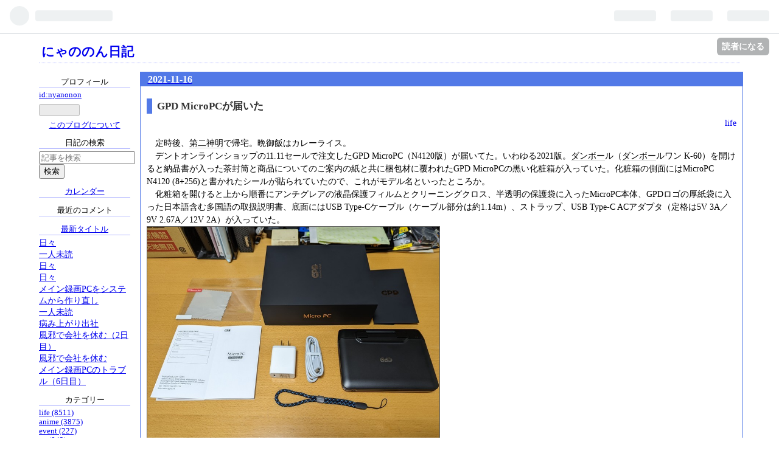

--- FILE ---
content_type: text/html; charset=utf-8
request_url: https://nyanonon.hatenablog.com/entry/20211116/1637061902
body_size: 11448
content:
<!DOCTYPE html>
<html
  lang="ja"

data-admin-domain="//blog.hatena.ne.jp"
data-admin-origin="https://blog.hatena.ne.jp"
data-author="nyanonon"
data-avail-langs="ja en"
data-blog="nyanonon.hatenablog.com"
data-blog-host="nyanonon.hatenablog.com"
data-blog-is-public="1"
data-blog-name="にゃののん日記"
data-blog-owner="nyanonon"
data-blog-show-ads="1"
data-blog-show-sleeping-ads=""
data-blog-uri="https://nyanonon.hatenablog.com/"
data-blog-uuid="10257846132596387860"
data-blogs-uri-base="https://nyanonon.hatenablog.com"
data-brand="hatenablog"
data-data-layer="{&quot;hatenablog&quot;:{&quot;admin&quot;:{},&quot;analytics&quot;:{&quot;brand_property_id&quot;:&quot;&quot;,&quot;measurement_id&quot;:&quot;&quot;,&quot;non_sampling_property_id&quot;:&quot;&quot;,&quot;property_id&quot;:&quot;&quot;,&quot;separated_property_id&quot;:&quot;UA-29716941-18&quot;},&quot;blog&quot;:{&quot;blog_id&quot;:&quot;10257846132596387860&quot;,&quot;content_seems_japanese&quot;:&quot;true&quot;,&quot;disable_ads&quot;:&quot;&quot;,&quot;enable_ads&quot;:&quot;true&quot;,&quot;enable_keyword_link&quot;:&quot;true&quot;,&quot;entry_show_footer_related_entries&quot;:&quot;true&quot;,&quot;force_pc_view&quot;:&quot;false&quot;,&quot;is_public&quot;:&quot;true&quot;,&quot;is_responsive_view&quot;:&quot;false&quot;,&quot;is_sleeping&quot;:&quot;false&quot;,&quot;lang&quot;:&quot;ja&quot;,&quot;name&quot;:&quot;\u306b\u3083\u306e\u306e\u3093\u65e5\u8a18&quot;,&quot;owner_name&quot;:&quot;nyanonon&quot;,&quot;uri&quot;:&quot;https://nyanonon.hatenablog.com/&quot;},&quot;brand&quot;:&quot;hatenablog&quot;,&quot;page_id&quot;:&quot;entry&quot;,&quot;permalink_entry&quot;:{&quot;author_name&quot;:&quot;nyanonon&quot;,&quot;categories&quot;:&quot;life&quot;,&quot;character_count&quot;:1692,&quot;date&quot;:&quot;2021-11-16&quot;,&quot;entry_id&quot;:&quot;13574176438033588843&quot;,&quot;first_category&quot;:&quot;life&quot;,&quot;hour&quot;:&quot;20&quot;,&quot;title&quot;:&quot;GPD MicroPC\u304c\u5c4a\u3044\u305f&quot;,&quot;uri&quot;:&quot;https://nyanonon.hatenablog.com/entry/20211116/1637061902&quot;},&quot;pro&quot;:&quot;free&quot;,&quot;router_type&quot;:&quot;blogs&quot;}}"
data-device="pc"
data-dont-recommend-pro="false"
data-global-domain="https://hatena.blog"
data-globalheader-color="b"
data-globalheader-type="pc"
data-has-touch-view="1"
data-help-url="https://help.hatenablog.com"
data-page="entry"
data-parts-domain="https://hatenablog-parts.com"
data-plus-available=""
data-pro="false"
data-router-type="blogs"
data-sentry-dsn="https://03a33e4781a24cf2885099fed222b56d@sentry.io/1195218"
data-sentry-environment="production"
data-sentry-sample-rate="0.1"
data-static-domain="https://cdn.blog.st-hatena.com"
data-version="6ea2223fdead71a0305297e57edb30"




  data-initial-state="{}"

  >
  <head prefix="og: http://ogp.me/ns# fb: http://ogp.me/ns/fb# article: http://ogp.me/ns/article#">

  

  

  


  

  <meta name="robots" content="max-image-preview:large" />


  <meta charset="utf-8"/>
  <meta http-equiv="X-UA-Compatible" content="IE=7; IE=9; IE=10; IE=11" />
  <title>GPD MicroPCが届いた - にゃののん日記</title>

  
  <link rel="canonical" href="https://nyanonon.hatenablog.com/entry/20211116/1637061902"/>



  

<meta itemprop="name" content="GPD MicroPCが届いた - にゃののん日記"/>

  <meta itemprop="image" content="https://cdn.image.st-hatena.com/image/scale/88351c6d1b2478800b79437c7fae5e69b2bbc85e/backend=imagemagick;version=1;width=1300/https%3A%2F%2Fcdn-ak.f.st-hatena.com%2Fimages%2Ffotolife%2Fn%2Fnyanonon%2F20211116%2F20211116204836.jpg"/>


  <meta property="og:title" content="GPD MicroPCが届いた - にゃののん日記"/>
<meta property="og:type" content="article"/>
  <meta property="og:url" content="https://nyanonon.hatenablog.com/entry/20211116/1637061902"/>

  <meta property="og:image" content="https://cdn.image.st-hatena.com/image/scale/88351c6d1b2478800b79437c7fae5e69b2bbc85e/backend=imagemagick;version=1;width=1300/https%3A%2F%2Fcdn-ak.f.st-hatena.com%2Fimages%2Ffotolife%2Fn%2Fnyanonon%2F20211116%2F20211116204836.jpg"/>

<meta property="og:image:alt" content="GPD MicroPCが届いた - にゃののん日記"/>
    <meta property="og:description" content="定時後、第二神明で帰宅。晩御飯はカレーライス。 デントオンラインショップの11.11セールで注文したGPD MicroPC（N4120版）が届いてた。いわゆる2021版。ダンボール（ダンボールワン K-60）を開けると納品書が入った茶封筒と商品についてのご案内の紙と共に梱包材に覆われたGPD MicroPCの黒い化粧箱が入っていた。化粧箱の側面にはMicroPC N4120 (8+256)と書かれたシールが貼られていたので、これがモデル名といったところか。 化粧箱を開けると上から順番にアンチグレアの液晶保護フィルムとクリーニングクロス、半透明の保護袋に入ったMicroPC本体、GPDロゴの厚紙…" />
<meta property="og:site_name" content="にゃののん日記"/>

  <meta property="article:published_time" content="2021-11-16T11:25:02Z" />

    <meta property="article:tag" content="life" />
      <meta name="twitter:card"  content="summary_large_image" />
    <meta name="twitter:image" content="https://cdn.image.st-hatena.com/image/scale/88351c6d1b2478800b79437c7fae5e69b2bbc85e/backend=imagemagick;version=1;width=1300/https%3A%2F%2Fcdn-ak.f.st-hatena.com%2Fimages%2Ffotolife%2Fn%2Fnyanonon%2F20211116%2F20211116204836.jpg" />  <meta name="twitter:title" content="GPD MicroPCが届いた - にゃののん日記" />    <meta name="twitter:description" content="定時後、第二神明で帰宅。晩御飯はカレーライス。 デントオンラインショップの11.11セールで注文したGPD MicroPC（N4120版）が届いてた。いわゆる2021版。ダンボール（ダンボールワン K-60）を開けると納品書が入った茶封筒と商品についてのご案内の紙と共に梱包材に覆われたGPD MicroPCの黒い化粧箱…" />  <meta name="twitter:app:name:iphone" content="はてなブログアプリ" />
  <meta name="twitter:app:id:iphone" content="583299321" />
  <meta name="twitter:app:url:iphone" content="hatenablog:///open?uri=https%3A%2F%2Fnyanonon.hatenablog.com%2Fentry%2F20211116%2F1637061902" />
  
    <meta name="description" content="定時後、第二神明で帰宅。晩御飯はカレーライス。 デントオンラインショップの11.11セールで注文したGPD MicroPC（N4120版）が届いてた。いわゆる2021版。ダンボール（ダンボールワン K-60）を開けると納品書が入った茶封筒と商品についてのご案内の紙と共に梱包材に覆われたGPD MicroPCの黒い化粧箱が入っていた。化粧箱の側面にはMicroPC N4120 (8+256)と書かれたシールが貼られていたので、これがモデル名といったところか。 化粧箱を開けると上から順番にアンチグレアの液晶保護フィルムとクリーニングクロス、半透明の保護袋に入ったMicroPC本体、GPDロゴの厚紙…" />


  
<script
  id="embed-gtm-data-layer-loader"
  data-data-layer-page-specific="{&quot;hatenablog&quot;:{&quot;blogs_permalink&quot;:{&quot;is_author_pro&quot;:&quot;false&quot;,&quot;is_blog_sleeping&quot;:&quot;false&quot;,&quot;entry_afc_issued&quot;:&quot;false&quot;,&quot;blog_afc_issued&quot;:&quot;false&quot;,&quot;has_related_entries_with_elasticsearch&quot;:&quot;true&quot;}}}"
>
(function() {
  function loadDataLayer(elem, attrName) {
    if (!elem) { return {}; }
    var json = elem.getAttribute(attrName);
    if (!json) { return {}; }
    return JSON.parse(json);
  }

  var globalVariables = loadDataLayer(
    document.documentElement,
    'data-data-layer'
  );
  var pageSpecificVariables = loadDataLayer(
    document.getElementById('embed-gtm-data-layer-loader'),
    'data-data-layer-page-specific'
  );

  var variables = [globalVariables, pageSpecificVariables];

  if (!window.dataLayer) {
    window.dataLayer = [];
  }

  for (var i = 0; i < variables.length; i++) {
    window.dataLayer.push(variables[i]);
  }
})();
</script>

<!-- Google Tag Manager -->
<script>(function(w,d,s,l,i){w[l]=w[l]||[];w[l].push({'gtm.start':
new Date().getTime(),event:'gtm.js'});var f=d.getElementsByTagName(s)[0],
j=d.createElement(s),dl=l!='dataLayer'?'&l='+l:'';j.async=true;j.src=
'https://www.googletagmanager.com/gtm.js?id='+i+dl;f.parentNode.insertBefore(j,f);
})(window,document,'script','dataLayer','GTM-P4CXTW');</script>
<!-- End Google Tag Manager -->











  <link rel="shortcut icon" href="https://nyanonon.hatenablog.com/icon/favicon">
<link rel="apple-touch-icon" href="https://nyanonon.hatenablog.com/icon/touch">
<link rel="icon" sizes="192x192" href="https://nyanonon.hatenablog.com/icon/link">

  

<link rel="alternate" type="application/atom+xml" title="Atom" href="https://nyanonon.hatenablog.com/feed"/>
<link rel="alternate" type="application/rss+xml" title="RSS2.0" href="https://nyanonon.hatenablog.com/rss"/>

  <link rel="alternate" type="application/json+oembed" href="https://hatena.blog/oembed?url=https%3A%2F%2Fnyanonon.hatenablog.com%2Fentry%2F20211116%2F1637061902&amp;format=json" title="oEmbed Profile of GPD MicroPCが届いた"/>
<link rel="alternate" type="text/xml+oembed" href="https://hatena.blog/oembed?url=https%3A%2F%2Fnyanonon.hatenablog.com%2Fentry%2F20211116%2F1637061902&amp;format=xml" title="oEmbed Profile of GPD MicroPCが届いた"/>
  
  <link rel="author" href="http://www.hatena.ne.jp/nyanonon/">

  

  


  
    
<link rel="stylesheet" type="text/css" href="https://cdn.blog.st-hatena.com/css/blog.css?version=6ea2223fdead71a0305297e57edb30"/>

    
  <link rel="stylesheet" type="text/css" href="https://usercss.blog.st-hatena.com/blog_style/10257846132596387860/0716a2bba4a17fe79ea17391cdb00fcbd82e430c"/>
  
  

  

  
<script> </script>

  
<style>
  div#google_afc_user,
  div.google-afc-user-container,
  div.google_afc_image,
  div.google_afc_blocklink {
      display: block !important;
  }
</style>


  
    <script src="https://cdn.pool.st-hatena.com/valve/valve.js" async></script>
<script id="test-valve-definition">
  var valve = window.valve || [];

  valve.push(function(v) {
    
    

    v.config({
      service: 'blog',
      content: {
        result: 'adtrust',
        documentIds: ["blog:entry:13574176438033588843"]
      }
    });
    v.defineDFPSlot({"lazy":1,"sizes":{"mappings":[[[320,568],[[336,280],[300,250],"fluid"]],[[0,0],[[300,250]]]]},"slotId":"ad-in-entry","unit":"/4374287/blog_pc_entry_sleep_in-article"});    v.defineDFPSlot({"lazy":"","sizes":[[300,250],[336,280],[468,60],"fluid"],"slotId":"google_afc_user_container_0","unit":"/4374287/blog_user"});
    v.sealDFPSlots();
  });
</script>

  

  
    <script type="application/ld+json">{"@context":"http://schema.org","@type":"Article","dateModified":"2021-11-16T23:42:55+09:00","datePublished":"2021-11-16T20:25:02+09:00","description":"定時後、第二神明で帰宅。晩御飯はカレーライス。 デントオンラインショップの11.11セールで注文したGPD MicroPC（N4120版）が届いてた。いわゆる2021版。ダンボール（ダンボールワン K-60）を開けると納品書が入った茶封筒と商品についてのご案内の紙と共に梱包材に覆われたGPD MicroPCの黒い化粧箱が入っていた。化粧箱の側面にはMicroPC N4120 (8+256)と書かれたシールが貼られていたので、これがモデル名といったところか。 化粧箱を開けると上から順番にアンチグレアの液晶保護フィルムとクリーニングクロス、半透明の保護袋に入ったMicroPC本体、GPDロゴの厚紙…","headline":"GPD MicroPCが届いた","image":["https://cdn-ak.f.st-hatena.com/images/fotolife/n/nyanonon/20211116/20211116204836.jpg"],"mainEntityOfPage":{"@id":"https://nyanonon.hatenablog.com/entry/20211116/1637061902","@type":"WebPage"}}</script>

  

  

  

</head>

  <body class="page-entry category-life globalheader-ng-enabled">
    

<div id="globalheader-container"
  data-brand="hatenablog"
  
  >
  <iframe id="globalheader" height="37" frameborder="0" allowTransparency="true"></iframe>
</div>


  
  
  
    <nav class="
      blog-controlls
      
    ">
      <div class="blog-controlls-blog-icon">
        <a href="https://nyanonon.hatenablog.com/">
          <img src="https://cdn.blog.st-hatena.com/images/admin/blog-icon-noimage.png" alt="にゃののん日記"/>
        </a>
      </div>
      <div class="blog-controlls-title">
        <a href="https://nyanonon.hatenablog.com/">にゃののん日記</a>
      </div>
      <a href="https://blog.hatena.ne.jp/nyanonon/nyanonon.hatenablog.com/subscribe?utm_campaign=subscribe_blog&amp;utm_medium=button&amp;utm_source=blogs_topright_button" class="blog-controlls-subscribe-btn test-blog-header-controlls-subscribe">
        読者になる
      </a>
    </nav>
  

  <div id="container">
    <div id="container-inner">
      <header id="blog-title" data-brand="hatenablog">
  <div id="blog-title-inner" >
    <div id="blog-title-content">
      <h1 id="title"><a href="https://nyanonon.hatenablog.com/">にゃののん日記</a></h1>
      
    </div>
  </div>
</header>

      

      
      




<div id="content" class="hfeed"
  
  >
  <div id="content-inner">
    <div id="wrapper">
      <div id="main">
        <div id="main-inner">
          

          


  


          
  
  <!-- google_ad_section_start -->
  <!-- rakuten_ad_target_begin -->
  
  
  

  

  
    
      
        <article class="entry hentry test-hentry js-entry-article date-first autopagerize_page_element chars-2000 words-100 mode-hatena entry-odd" id="entry-13574176438033588843" data-keyword-campaign="" data-uuid="13574176438033588843" data-publication-type="entry">
  <div class="entry-inner">
    <header class="entry-header">
  
    <div class="date entry-date first">
    <a href="https://nyanonon.hatenablog.com/archive/2021/11/16" rel="nofollow">
      <time datetime="2021-11-16T11:25:02Z" title="2021-11-16T11:25:02Z">
        <span class="date-year">2021</span><span class="hyphen">-</span><span class="date-month">11</span><span class="hyphen">-</span><span class="date-day">16</span>
      </time>
    </a>
      </div>
  <h1 class="entry-title">
  <a href="https://nyanonon.hatenablog.com/entry/20211116/1637061902" class="entry-title-link bookmark">GPD MicroPCが届いた</a>
</h1>

  
  

  <div class="entry-categories categories">
    
    <a href="https://nyanonon.hatenablog.com/archive/category/life" class="entry-category-link category-life">life</a>
    
  </div>


  

  

</header>

    


    <div class="entry-content hatenablog-entry">
  
    <p>　定時後、<a class="keyword" href="http://d.hatena.ne.jp/keyword/%C2%E8%C6%F3%BF%C0%CC%C0">第二神明</a>で帰宅。晩御飯はカレーライス。<br />
　デントオンラインショップの11.11セールで注文したGPD MicroPC（N4120版）が届いてた。いわゆる2021版。<a class="keyword" href="http://d.hatena.ne.jp/keyword/%A5%C0%A5%F3%A5%DC%A1%BC">ダンボー</a>ル（<a class="keyword" href="http://d.hatena.ne.jp/keyword/%A5%C0%A5%F3%A5%DC%A1%BC">ダンボー</a>ルワン K-60）を開けると納品書が入った茶封筒と商品についてのご案内の紙と共に梱包材に覆われたGPD MicroPCの黒い化粧箱が入っていた。化粧箱の側面にはMicroPC N4120 (8+256)と書かれたシールが貼られていたので、これがモデル名といったところか。<br />
　化粧箱を開けると上から順番にアンチグレアの液晶保護フィルムとクリーニングクロス、半透明の保護袋に入ったMicroPC本体、GPDロゴの厚紙袋に入った日本語含む多国語の取扱説明書、底面にはUSB Type-Cケーブル（ケーブル部分は約1.14m）、ストラップ、USB Type-C ACアダプタ（定格は5V 3A／9V 2.67A／12V 2A）が入っていた。<br />
<span itemscope itemtype="http://schema.org/Photograph"><a href="http://f.hatena.ne.jp/nyanonon/20211116204836" class="hatena-fotolife" itemprop="url"><img src="https://cdn-ak.f.st-hatena.com/images/fotolife/n/nyanonon/20211116/20211116204836.jpg" alt="f:id:nyanonon:20211116204836j:image:w480" width="800" height="602" loading="lazy" title="" class="hatena-fotolife" style="width:480px" itemprop="image"></a></span><br />
　GPD MicroPCの液晶パネルはグレアタイプなので、別途買おうと思っていたアンチグレアの液晶保護フィルムが付いていたのはありがたい。早速貼ってみた。効果は抜群でキレイに映り込みがなくなった。<br />
<span itemscope itemtype="http://schema.org/Photograph"><a href="http://f.hatena.ne.jp/nyanonon/20211116204912" class="hatena-fotolife" itemprop="url"><img src="https://cdn-ak.f.st-hatena.com/images/fotolife/n/nyanonon/20211116/20211116204912.jpg" alt="f:id:nyanonon:20211116204912j:image:w480" width="800" height="602" loading="lazy" title="" class="hatena-fotolife" style="width:480px" itemprop="image"></a></span><br />
<span itemscope itemtype="http://schema.org/Photograph"><a href="http://f.hatena.ne.jp/nyanonon/20211116204905" class="hatena-fotolife" itemprop="url"><img src="https://cdn-ak.f.st-hatena.com/images/fotolife/n/nyanonon/20211116/20211116204905.jpg" alt="f:id:nyanonon:20211116204905j:image:w480" width="800" height="602" loading="lazy" title="" class="hatena-fotolife" style="width:480px" itemprop="image"></a></span><br />
　早速充電を開始。本体右奥に2つあるランプの左側が赤く点灯した。<br />
　とりあえず、Macrium Reflectの<a class="keyword" href="http://d.hatena.ne.jp/keyword/USB%A5%E1%A5%E2%A5%EA">USBメモリ</a>を取り付けてバックアップを取ることに。電源ボタンを押して電源を入れると本体右奥に2つあるランプの右側が青く点灯した。黒い背景で中央に白いGPDロゴと画面左下にPress ＜DEL＞ or ＜ESC＞ to enter Setup. Press ＜F7＞ to enter Boot Menu.の文字が表示されるので、Escキーを押して<a class="keyword" href="http://d.hatena.ne.jp/keyword/BIOS">BIOS</a>設定を開く。<br />
　Save & ExitからBoot Overrideで<a class="keyword" href="http://d.hatena.ne.jp/keyword/USB%A5%E1%A5%E2%A5%EA">USBメモリ</a>を選択すれば<a class="keyword" href="http://d.hatena.ne.jp/keyword/USB%A5%E1%A5%E2%A5%EA">USBメモリ</a>から起動する（起動時にFn+7（F7）を押してブートメニューから<a class="keyword" href="http://d.hatena.ne.jp/keyword/USB%A5%E1%A5%E2%A5%EA">USBメモリ</a>を選択しても同様だと思われる）。<br />
　ちなみに<a class="keyword" href="http://d.hatena.ne.jp/keyword/BIOS">BIOS</a>はProject VersionがMicroPC 4.18 x64、EC Versionが4.08.07 (P1)、Build Date and Timeが06/01/2020 12:32:56だった。CPUは<a class="keyword" href="http://d.hatena.ne.jp/keyword/Celeron">Celeron</a> N4120 1.1GHz、メモリは8GB（メモリ速度は2133MHz）、M.2 <a class="keyword" href="http://d.hatena.ne.jp/keyword/SSD">SSD</a>はBIWIN <a class="keyword" href="http://d.hatena.ne.jp/keyword/SSD">SSD</a> (256.0GB)だった。<br />
　<a href="https://www.gpd.hk/download">GPD&#x516C;&#x5F0F;&#x30B5;&#x30A4;&#x30C8;</a>にある<a class="keyword" href="http://d.hatena.ne.jp/keyword/BIOS">BIOS</a>の最新はMicroPC.4.13.binだったけど、これってProject Versionなら古いものになるし、EC Versionなら新しいものになるけど、どちらだろう？<br />
　Macrium Reflectが起動したところで<a class="keyword" href="http://d.hatena.ne.jp/keyword/SSD">SSD</a>のイメージを<a class="keyword" href="http://d.hatena.ne.jp/keyword/USB%A5%E1%A5%E2%A5%EA">USBメモリ</a>にバックアップ。イメージファイルの容量は22.1GBだった。Macrium Reflectをシャットダウンして、今度は普通に電源入れて初回起動。オフラインでセットアップ。<br />
　デスクトップ画面が出たところで<a class="keyword" href="http://d.hatena.ne.jp/keyword/Wi-Fi">Wi-Fi</a>に接続。ライセンス認証は無事に通っていた。プロダクトキーはどこにも記載が無かった気がするけどDPKなのかな？<br />
　OSは<a class="keyword" href="http://d.hatena.ne.jp/keyword/Windows">Windows</a> 10 Proの64bitでバージョンは1809とめっちゃ古かった。とりあえず、<a class="keyword" href="http://d.hatena.ne.jp/keyword/Windows%20Update">Windows Update</a>を開始。自動更新は組織によって無効にされていますと出ているのが気になる。<br />
　ディスプレイは解像度が1280×720で横向き、サイズは100%、キーボード レイアウトは<a class="keyword" href="http://d.hatena.ne.jp/keyword/%B1%D1%B8%EC%A5%AD%A1%BC%A5%DC%A1%BC%A5%C9">英語キーボード</a> (101/102 キー)になっていた。特にプリインストールアプリは無いっぽい。デスクトップにはTabキー押しながら電源入れることで<a class="keyword" href="http://d.hatena.ne.jp/keyword/%A5%EA%A5%AB%A5%D0%A5%EA">リカバリ</a>を行う手順の英語版がOne_Key_Recovery.pdf、中国語版が一键还原.pdfとして置いてあった。<br />
　<a class="keyword" href="http://d.hatena.ne.jp/keyword/%A5%D1%A1%BC%A5%C6%A5%A3%A5%B7%A5%E7%A5%F3">パーティション</a>構成は先頭から<a class="keyword" href="http://d.hatena.ne.jp/keyword/EFI">EFI</a>システム<a class="keyword" href="http://d.hatena.ne.jp/keyword/%A5%D1%A1%BC%A5%C6%A5%A3%A5%B7%A5%E7%A5%F3">パーティション</a>が100MB、Cドライブが<a class="keyword" href="http://d.hatena.ne.jp/keyword/NTFS">NTFS</a>で<a class="keyword" href="http://d.hatena.ne.jp/keyword/226">226</a>.25GB、回復<a class="keyword" href="http://d.hatena.ne.jp/keyword/%A5%D1%A1%BC%A5%C6%A5%A3%A5%B7%A5%E7%A5%F3">パーティション</a>が12GBとなっていた。</p>

    
    




    

  
</div>

    
  <footer class="entry-footer">
    
    <div class="entry-tags-wrapper">
  <div class="entry-tags">  </div>
</div>

    <p class="entry-footer-section track-inview-by-gtm" data-gtm-track-json="{&quot;area&quot;: &quot;finish_reading&quot;}">
  <span class="author vcard"><span class="fn" data-load-nickname="1" data-user-name="nyanonon" >nyanonon</span></span>
  <span class="entry-footer-time"><a href="https://nyanonon.hatenablog.com/entry/20211116/1637061902"><time data-relative datetime="2021-11-16T11:25:02Z" title="2021-11-16T11:25:02Z" class="updated">2021-11-16 20:25</time></a></span>
  
  
  
    <span class="
      entry-footer-subscribe
      
    " data-test-blog-controlls-subscribe>
      <a href="https://blog.hatena.ne.jp/nyanonon/nyanonon.hatenablog.com/subscribe?utm_campaign=subscribe_blog&amp;utm_medium=button&amp;utm_source=blogs_entry_footer">
        読者になる
      </a>
    </span>
  
</p>

    
  <div
    class="hatena-star-container"
    data-hatena-star-container
    data-hatena-star-url="https://nyanonon.hatenablog.com/entry/20211116/1637061902"
    data-hatena-star-title="GPD MicroPCが届いた"
    data-hatena-star-variant="profile-icon"
    data-hatena-star-profile-url-template="https://blog.hatena.ne.jp/{username}/"
  ></div>


    
<div class="social-buttons">
  
  
    <div class="social-button-item">
      <a href="https://b.hatena.ne.jp/entry/s/nyanonon.hatenablog.com/entry/20211116/1637061902" class="hatena-bookmark-button" data-hatena-bookmark-url="https://nyanonon.hatenablog.com/entry/20211116/1637061902" data-hatena-bookmark-layout="vertical-balloon" data-hatena-bookmark-lang="ja" title="この記事をはてなブックマークに追加"><img src="https://b.st-hatena.com/images/entry-button/button-only.gif" alt="この記事をはてなブックマークに追加" width="20" height="20" style="border: none;" /></a>
    </div>
  
  
    <div class="social-button-item">
      <div class="fb-share-button" data-layout="box_count" data-href="https://nyanonon.hatenablog.com/entry/20211116/1637061902"></div>
    </div>
  
  
    
    
    <div class="social-button-item">
      <a
          class="entry-share-button entry-share-button-twitter test-share-button-twitter"
          href="https://x.com/intent/tweet?text=GPD+MicroPC%E3%81%8C%E5%B1%8A%E3%81%84%E3%81%9F+-+%E3%81%AB%E3%82%83%E3%81%AE%E3%81%AE%E3%82%93%E6%97%A5%E8%A8%98&amp;url=https%3A%2F%2Fnyanonon.hatenablog.com%2Fentry%2F20211116%2F1637061902"
          title="X（Twitter）で投稿する"
        ></a>
    </div>
  
  
  
  
  
  
</div>

    
  
  
    
    <div class="google-afc-image test-google-rectangle-ads">      
      
      <div id="google_afc_user_container_0" class="google-afc-user-container google_afc_blocklink2_5 google_afc_boder" data-test-unit="/4374287/blog_user"></div>
      
        <a href="http://blog.hatena.ne.jp/guide/pro" class="open-pro-modal" data-guide-pro-modal-ad-url="https://hatena.blog/guide/pro/modal/ad">広告を非表示にする</a>
      
    </div>
  
  


    <div class="customized-footer">
      

        

          <div class="entry-footer-modules" id="entry-footer-secondary-modules">      
<div class="hatena-module hatena-module-related-entries" >
      
  <!-- Hatena-Epic-has-related-entries-with-elasticsearch:true -->
  <div class="hatena-module-title">
    関連記事
  </div>
  <div class="hatena-module-body">
    <ul class="related-entries hatena-urllist urllist-with-thumbnails">
  
  
    
    <li class="urllist-item related-entries-item">
      <div class="urllist-item-inner related-entries-item-inner">
        
          
                      <a class="urllist-image-link related-entries-image-link" href="https://nyanonon.hatenablog.com/entry/20240226/1708914858">
  <img alt="日々" src="https://cdn.image.st-hatena.com/image/square/050911e2ae8d6b5e177b36ab76c1ffcf33885cdc/backend=imagemagick;height=100;version=1;width=100/https%3A%2F%2Fm.media-amazon.com%2Fimages%2FI%2F410E8kM0f9L._SL500_.jpg" class="urllist-image related-entries-image" title="日々" width="100" height="100" loading="lazy">
</a>
            <div class="urllist-date-link related-entries-date-link">
  <a href="https://nyanonon.hatenablog.com/archive/2024/02/26" rel="nofollow">
    <time datetime="2024-02-26T02:34:18Z" title="2024年2月26日">
      2024-02-26
    </time>
  </a>
</div>

          <a href="https://nyanonon.hatenablog.com/entry/20240226/1708914858" class="urllist-title-link related-entries-title-link  urllist-title related-entries-title">日々</a>




          
          

                      <div class="urllist-entry-body related-entries-entry-body">SUNEASTからまるこめさんのSSD（SE90025ST-01TB）の交換品が職…</div>
      </div>
    </li>
  
    
    <li class="urllist-item related-entries-item">
      <div class="urllist-item-inner related-entries-item-inner">
        
          
                      <div class="urllist-date-link related-entries-date-link">
  <a href="https://nyanonon.hatenablog.com/archive/2017/09/08" rel="nofollow">
    <time datetime="2017-09-07T15:00:02Z" title="2017年9月8日">
      2017-09-08
    </time>
  </a>
</div>

          <a href="https://nyanonon.hatenablog.com/entry/20170908/p3" class="urllist-title-link related-entries-title-link  urllist-title related-entries-title"> GPD PocketのWindows 10をファームウェアでリカバリ</a>




          
          

                      <div class="urllist-entry-body related-entries-entry-body">GPD Pocketは、Windows 10をリカバリしようとGPD Pocket Firmwa…</div>
      </div>
    </li>
  
    
    <li class="urllist-item related-entries-item">
      <div class="urllist-item-inner related-entries-item-inner">
        
          
                      <div class="urllist-date-link related-entries-date-link">
  <a href="https://nyanonon.hatenablog.com/archive/2017/08/30" rel="nofollow">
    <time datetime="2017-08-29T15:00:03Z" title="2017年8月30日">
      2017-08-30
    </time>
  </a>
</div>

          <a href="https://nyanonon.hatenablog.com/entry/20170830/p4" class="urllist-title-link related-entries-title-link  urllist-title related-entries-title"> ThinkPad X230iにWindows 10をインストール</a>




          
          

                      <div class="urllist-entry-body related-entries-entry-body">まずはハードディスクの内容を丸ごとイメージファイルとしてバ…</div>
      </div>
    </li>
  
    
    <li class="urllist-item related-entries-item">
      <div class="urllist-item-inner related-entries-item-inner">
        
          
                      <div class="urllist-date-link related-entries-date-link">
  <a href="https://nyanonon.hatenablog.com/archive/2017/05/06" rel="nofollow">
    <time datetime="2017-05-05T15:00:03Z" title="2017年5月6日">
      2017-05-06
    </time>
  </a>
</div>

          <a href="https://nyanonon.hatenablog.com/entry/20170506/p4" class="urllist-title-link related-entries-title-link  urllist-title related-entries-title"> Compute Stick STCK1A32WFC（CSTK-32W）にWindows 10をクリ…</a>




          
          

                      <div class="urllist-entry-body related-entries-entry-body">Compute Stick STCK1A32WFC（アイ・オー・データ CSTK-32W）にU…</div>
      </div>
    </li>
  
    
    <li class="urllist-item related-entries-item">
      <div class="urllist-item-inner related-entries-item-inner">
        
          
                      <a class="urllist-image-link related-entries-image-link" href="https://nyanonon.hatenablog.com/entry/20160504/p1">
  <img alt=" まるこめさん来訪" src="https://cdn.image.st-hatena.com/image/square/a1156db5c55f361a62ee7c1cd14aa2e5bcf9c292/backend=imagemagick;height=100;version=1;width=100/https%3A%2F%2Fcdn-ak.f.st-hatena.com%2Fimages%2Ffotolife%2Fn%2Fnyanonon%2F20160504%2F20160504222738.jpg" class="urllist-image related-entries-image" title=" まるこめさん来訪" width="100" height="100" loading="lazy">
</a>
            <div class="urllist-date-link related-entries-date-link">
  <a href="https://nyanonon.hatenablog.com/archive/2016/05/04" rel="nofollow">
    <time datetime="2016-05-03T15:00:00Z" title="2016年5月4日">
      2016-05-04
    </time>
  </a>
</div>

          <a href="https://nyanonon.hatenablog.com/entry/20160504/p1" class="urllist-title-link related-entries-title-link  urllist-title related-entries-title"> まるこめさん来訪</a>




          
          

                      <div class="urllist-entry-body related-entries-entry-body">昼起床。昼食はうどん。食べ終わった頃にまるこめさんが来訪。…</div>
      </div>
    </li>
  
</ul>

  </div>
</div>
  </div>
        

      
    </div>
    
  <div class="comment-box js-comment-box">
    
    <ul class="comment js-comment">
      <li class="read-more-comments" style="display: none;"><a>もっと読む</a></li>
    </ul>
    
      <a class="leave-comment-title js-leave-comment-title">コメントを書く</a>
    
  </div>

  </footer>

  </div>
</article>

      
      
    
  

  
  <!-- rakuten_ad_target_end -->
  <!-- google_ad_section_end -->
  
  
  
  <div class="pager pager-permalink permalink">
    
      
      <span class="pager-prev">
        <a href="https://nyanonon.hatenablog.com/entry/20211117/1637145913" rel="prev">
          <span class="pager-arrow">&laquo; </span>
          GPD MicroPC 2日目
        </a>
      </span>
    
    
      
      <span class="pager-next">
        <a href="https://nyanonon.hatenablog.com/entry/20211115/1636984800" rel="next">
          奥出雲おろち号に乗車
          <span class="pager-arrow"> &raquo;</span>
        </a>
      </span>
    
  </div>


  



        </div>
      </div>

      <aside id="box1">
  <div id="box1-inner">
  </div>
</aside>

    </div><!-- #wrapper -->

    
<aside id="box2">
  
  <div id="box2-inner">
    
      

<div class="hatena-module hatena-module-profile">
  <div class="hatena-module-title">
    プロフィール
  </div>
  <div class="hatena-module-body">
    

    
    <span class="id">
      <a href="https://nyanonon.hatenablog.com/about" class="hatena-id-link"><span data-load-nickname="1" data-user-name="nyanonon">id:nyanonon</span></a>
      
  
  


    </span>
    

    

    

    
      <div class="hatena-follow-button-box btn-subscribe js-hatena-follow-button-box"
  
  >

  <a href="#" class="hatena-follow-button js-hatena-follow-button">
    <span class="subscribing">
      <span class="foreground">読者です</span>
      <span class="background">読者をやめる</span>
    </span>
    <span class="unsubscribing" data-track-name="profile-widget-subscribe-button" data-track-once>
      <span class="foreground">読者になる</span>
      <span class="background">読者になる</span>
    </span>
  </a>
  <div class="subscription-count-box js-subscription-count-box">
    <i></i>
    <u></u>
    <span class="subscription-count js-subscription-count">
    </span>
  </div>
</div>

    

    

    <div class="profile-about">
      <a href="https://nyanonon.hatenablog.com/about">このブログについて</a>
    </div>

  </div>
</div>

    
      <div class="hatena-module hatena-module-search-box">
  <div class="hatena-module-title">
    日記の検索
  </div>
  <div class="hatena-module-body">
    <form class="search-form" role="search" action="https://nyanonon.hatenablog.com/search" method="get">
  <input type="text" name="q" class="search-module-input" value="" placeholder="記事を検索" required>
  <input type="submit" value="検索" class="search-module-button" />
</form>

  </div>
</div>

    
      

<div class="hatena-module hatena-module-archive" data-archive-type="calendar" data-archive-url="https://nyanonon.hatenablog.com/archive">
  <div class="hatena-module-title">
    <a href="https://nyanonon.hatenablog.com/archive">カレンダー</a>
  </div>
  <div class="hatena-module-body">
    
  </div>
</div>

    
      
<div class="hatena-module hatena-module-recent-comments">
  <div class="hatena-module-title">
    最近のコメント
  </div>
  <div class="hatena-module-body" data-count=5>
    <ul class="recent-comments hatena-urllist">
    </ul>
  </div>
  <script class="recent-comments-template" type="text/x-underscore-template">
    <li>
      <span class="user-id">
        <img src="<%- comment.icon_url %>" class="hatena-id-icon" alt="<%- comment.user_name %>" title="<%- comment.user_name %>" />
        <% if (comment.is_hatena_user) { %>
          <span data-load-nickname="1" data-user-name="<%- comment.user_name %>">id:<%- comment.user_name %></span>
        <% } else { %>
          <%- comment.user_name %>
        <% } %>
      </span>
      <a href="<%- comment.entry_url %>"><%- comment.entry_title %></a>
      <span class="recent-comment-time">(<time datetime="<%- comment.created %>" data-relative class="recent-comment-time" data-epoch="<%- comment.epoch * 1000 %>"><%- comment.time %></time>)</span>
    </li>
  </script>
</div>

    
      <div class="hatena-module hatena-module-recent-entries ">
  <div class="hatena-module-title">
    <a href="https://nyanonon.hatenablog.com/archive">
      最新タイトル
    </a>
  </div>
  <div class="hatena-module-body">
    <ul class="recent-entries hatena-urllist ">
  
  
    
    <li class="urllist-item recent-entries-item">
      <div class="urllist-item-inner recent-entries-item-inner">
        
          
          
          <a href="https://nyanonon.hatenablog.com/entry/20260119/1768789820" class="urllist-title-link recent-entries-title-link  urllist-title recent-entries-title">日々</a>




          
          

                </div>
    </li>
  
    
    <li class="urllist-item recent-entries-item">
      <div class="urllist-item-inner recent-entries-item-inner">
        
          
          
          <a href="https://nyanonon.hatenablog.com/entry/20260118/1768736959" class="urllist-title-link recent-entries-title-link  urllist-title recent-entries-title">一人未読</a>




          
          

                </div>
    </li>
  
    
    <li class="urllist-item recent-entries-item">
      <div class="urllist-item-inner recent-entries-item-inner">
        
          
          
          <a href="https://nyanonon.hatenablog.com/entry/20260118/1768734905" class="urllist-title-link recent-entries-title-link  urllist-title recent-entries-title">日々</a>




          
          

                </div>
    </li>
  
    
    <li class="urllist-item recent-entries-item">
      <div class="urllist-item-inner recent-entries-item-inner">
        
          
          
          <a href="https://nyanonon.hatenablog.com/entry/20260117/1768634744" class="urllist-title-link recent-entries-title-link  urllist-title recent-entries-title">日々</a>




          
          

                </div>
    </li>
  
    
    <li class="urllist-item recent-entries-item">
      <div class="urllist-item-inner recent-entries-item-inner">
        
          
          
          <a href="https://nyanonon.hatenablog.com/entry/20260116/1768524152" class="urllist-title-link recent-entries-title-link  urllist-title recent-entries-title">メイン録画PCをシステムから作り直し</a>




          
          

                </div>
    </li>
  
    
    <li class="urllist-item recent-entries-item">
      <div class="urllist-item-inner recent-entries-item-inner">
        
          
          
          <a href="https://nyanonon.hatenablog.com/entry/20260115/1768487400" class="urllist-title-link recent-entries-title-link  urllist-title recent-entries-title">一人未読</a>




          
          

                </div>
    </li>
  
    
    <li class="urllist-item recent-entries-item">
      <div class="urllist-item-inner recent-entries-item-inner">
        
          
          
          <a href="https://nyanonon.hatenablog.com/entry/20260115/1768483503" class="urllist-title-link recent-entries-title-link  urllist-title recent-entries-title">病み上がり出社</a>




          
          

                </div>
    </li>
  
    
    <li class="urllist-item recent-entries-item">
      <div class="urllist-item-inner recent-entries-item-inner">
        
          
          
          <a href="https://nyanonon.hatenablog.com/entry/20260114/1768399200" class="urllist-title-link recent-entries-title-link  urllist-title recent-entries-title">風邪で会社を休む（2日目）</a>




          
          

                </div>
    </li>
  
    
    <li class="urllist-item recent-entries-item">
      <div class="urllist-item-inner recent-entries-item-inner">
        
          
          
          <a href="https://nyanonon.hatenablog.com/entry/20260113/1768312520" class="urllist-title-link recent-entries-title-link  urllist-title recent-entries-title">風邪で会社を休む</a>




          
          

                </div>
    </li>
  
    
    <li class="urllist-item recent-entries-item">
      <div class="urllist-item-inner recent-entries-item-inner">
        
          
          
          <a href="https://nyanonon.hatenablog.com/entry/20260112/1768207720" class="urllist-title-link recent-entries-title-link  urllist-title recent-entries-title">メイン録画PCのトラブル（6日目）</a>




          
          

                </div>
    </li>
  
</ul>

      </div>
</div>

    
      

<div class="hatena-module hatena-module-category">
  <div class="hatena-module-title">
    カテゴリー
  </div>
  <div class="hatena-module-body">
    <ul class="hatena-urllist">
      
        <li>
          <a href="https://nyanonon.hatenablog.com/archive/category/life" class="category-life">
            life (8511)
          </a>
        </li>
      
        <li>
          <a href="https://nyanonon.hatenablog.com/archive/category/anime" class="category-anime">
            anime (3875)
          </a>
        </li>
      
        <li>
          <a href="https://nyanonon.hatenablog.com/archive/category/event" class="category-event">
            event (227)
          </a>
        </li>
      
        <li>
          <a href="https://nyanonon.hatenablog.com/archive/category/pc" class="category-pc">
            pc (842)
          </a>
        </li>
      
        <li>
          <a href="https://nyanonon.hatenablog.com/archive/category/server" class="category-server">
            server (104)
          </a>
        </li>
      
        <li>
          <a href="https://nyanonon.hatenablog.com/archive/category/pda" class="category-pda">
            pda (14)
          </a>
        </li>
      
        <li>
          <a href="https://nyanonon.hatenablog.com/archive/category/game" class="category-game">
            game (22)
          </a>
        </li>
      
        <li>
          <a href="https://nyanonon.hatenablog.com/archive/category/av" class="category-av">
            av (442)
          </a>
        </li>
      
        <li>
          <a href="https://nyanonon.hatenablog.com/archive/category/work" class="category-work">
            work (94)
          </a>
        </li>
      
        <li>
          <a href="https://nyanonon.hatenablog.com/archive/category/zaurus" class="category-zaurus">
            zaurus (295)
          </a>
        </li>
      
        <li>
          <a href="https://nyanonon.hatenablog.com/archive/category/food" class="category-food">
            food (112)
          </a>
        </li>
      
        <li>
          <a href="https://nyanonon.hatenablog.com/archive/category/psp" class="category-psp">
            psp (59)
          </a>
        </li>
      
        <li>
          <a href="https://nyanonon.hatenablog.com/archive/category/phone" class="category-phone">
            phone (337)
          </a>
        </li>
      
        <li>
          <a href="https://nyanonon.hatenablog.com/archive/category/car" class="category-car">
            car (155)
          </a>
        </li>
      
        <li>
          <a href="https://nyanonon.hatenablog.com/archive/category/dojin" class="category-dojin">
            dojin (27)
          </a>
        </li>
      
        <li>
          <a href="https://nyanonon.hatenablog.com/archive/category/x68k" class="category-x68k">
            x68k (35)
          </a>
        </li>
      
        <li>
          <a href="https://nyanonon.hatenablog.com/archive/category/friend" class="category-friend">
            friend (49)
          </a>
        </li>
      
    </ul>
  </div>
</div>

    
    
  </div>
</aside>


  </div>
</div>




      

      

    </div>
  </div>
  
<footer id="footer" data-brand="hatenablog">
  <div id="footer-inner">
    
      <div style="display:none !important" class="guest-footer js-guide-register test-blogs-register-guide" data-action="guide-register">
  <div class="guest-footer-content">
    <h3>はてなブログをはじめよう！</h3>
    <p>nyanononさんは、はてなブログを使っています。あなたもはてなブログをはじめてみませんか？</p>
    <div class="guest-footer-btn-container">
      <div  class="guest-footer-btn">
        <a class="btn btn-register js-inherit-ga" href="https://blog.hatena.ne.jp/register?via=200227" target="_blank">はてなブログをはじめる（無料）</a>
      </div>
      <div  class="guest-footer-btn">
        <a href="https://hatena.blog/guide" target="_blank">はてなブログとは</a>
      </div>
    </div>
  </div>
</div>

    
    <address class="footer-address">
      <a href="https://nyanonon.hatenablog.com/">
        <img src="https://cdn.blog.st-hatena.com/images/admin/blog-icon-noimage.png" width="16" height="16" alt="にゃののん日記"/>
        <span class="footer-address-name">にゃののん日記</span>
      </a>
    </address>
    <p class="services">
      Powered by <a href="https://hatena.blog/">Hatena Blog</a>
      |
        <a href="https://blog.hatena.ne.jp/-/abuse_report?target_url=https%3A%2F%2Fnyanonon.hatenablog.com%2Fentry%2F20211116%2F1637061902" class="report-abuse-link test-report-abuse-link" target="_blank">ブログを報告する</a>
    </p>
  </div>
</footer>


  
  <script async src="https://s.hatena.ne.jp/js/widget/star.js"></script>
  
  
  <script>
    if (typeof window.Hatena === 'undefined') {
      window.Hatena = {};
    }
    if (!Hatena.hasOwnProperty('Star')) {
      Hatena.Star = {
        VERSION: 2,
      };
    }
  </script>


  
    <div id="fb-root"></div>
<script>(function(d, s, id) {
  var js, fjs = d.getElementsByTagName(s)[0];
  if (d.getElementById(id)) return;
  js = d.createElement(s); js.id = id;
  js.src = "//connect.facebook.net/ja_JP/sdk.js#xfbml=1&appId=719729204785177&version=v17.0";
  fjs.parentNode.insertBefore(js, fjs);
}(document, 'script', 'facebook-jssdk'));</script>

  
  

<div class="quote-box">
  <div class="tooltip-quote tooltip-quote-stock">
    <i class="blogicon-quote" title="引用をストック"></i>
  </div>
  <div class="tooltip-quote tooltip-quote-tweet js-tooltip-quote-tweet">
    <a class="js-tweet-quote" target="_blank" data-track-name="quote-tweet" data-track-once>
      <img src="https://cdn.blog.st-hatena.com/images/admin/quote/quote-x-icon.svg?version=6ea2223fdead71a0305297e57edb30" title="引用して投稿する" >
    </a>
  </div>
</div>

<div class="quote-stock-panel" id="quote-stock-message-box" style="position: absolute; z-index: 3000">
  <div class="message-box" id="quote-stock-succeeded-message" style="display: none">
    <p>引用をストックしました</p>
    <button class="btn btn-primary" id="quote-stock-show-editor-button" data-track-name="curation-quote-edit-button">ストック一覧を見る</button>
    <button class="btn quote-stock-close-message-button">閉じる</button>
  </div>

  <div class="message-box" id="quote-login-required-message" style="display: none">
    <p>引用するにはまずログインしてください</p>
    <button class="btn btn-primary" id="quote-login-button">ログイン</button>
    <button class="btn quote-stock-close-message-button">閉じる</button>
  </div>

  <div class="error-box" id="quote-stock-failed-message" style="display: none">
    <p>引用をストックできませんでした。再度お試しください</p>
    <button class="btn quote-stock-close-message-button">閉じる</button>
  </div>

  <div class="error-box" id="unstockable-quote-message-box" style="display: none; position: absolute; z-index: 3000;">
    <p>限定公開記事のため引用できません。</p>
  </div>
</div>

<script type="x-underscore-template" id="js-requote-button-template">
  <div class="requote-button js-requote-button">
    <button class="requote-button-btn tipsy-top" title="引用する"><i class="blogicon-quote"></i></button>
  </div>
</script>



  
  <div id="hidden-subscribe-button" style="display: none;">
    <div class="hatena-follow-button-box btn-subscribe js-hatena-follow-button-box"
  
  >

  <a href="#" class="hatena-follow-button js-hatena-follow-button">
    <span class="subscribing">
      <span class="foreground">読者です</span>
      <span class="background">読者をやめる</span>
    </span>
    <span class="unsubscribing" data-track-name="profile-widget-subscribe-button" data-track-once>
      <span class="foreground">読者になる</span>
      <span class="background">読者になる</span>
    </span>
  </a>
  <div class="subscription-count-box js-subscription-count-box">
    <i></i>
    <u></u>
    <span class="subscription-count js-subscription-count">
    </span>
  </div>
</div>

  </div>

  



    


  <script async src="https://platform.twitter.com/widgets.js" charset="utf-8"></script>

<script src="https://b.st-hatena.com/js/bookmark_button.js" charset="utf-8" async="async"></script>


<script type="text/javascript" src="https://cdn.blog.st-hatena.com/js/external/jquery.min.js?v=1.12.4&amp;version=6ea2223fdead71a0305297e57edb30"></script>







<script src="https://cdn.blog.st-hatena.com/js/texts-ja.js?version=6ea2223fdead71a0305297e57edb30"></script>



  <script id="vendors-js" data-env="production" src="https://cdn.blog.st-hatena.com/js/vendors.js?version=6ea2223fdead71a0305297e57edb30" crossorigin="anonymous"></script>

<script id="hatenablog-js" data-env="production" src="https://cdn.blog.st-hatena.com/js/hatenablog.js?version=6ea2223fdead71a0305297e57edb30" crossorigin="anonymous" data-page-id="entry"></script>


  <script>Hatena.Diary.GlobalHeader.init()</script>







    
  <script id="valve-dmp" data-service="blog" src="https://cdn.pool.st-hatena.com/valve/dmp.js" data-test-id="dmpjs" async></script>


    





  </body>
</html>



--- FILE ---
content_type: text/css; charset=utf-8
request_url: https://usercss.blog.st-hatena.com/blog_style/10257846132596387860/0716a2bba4a17fe79ea17391cdb00fcbd82e430c
body_size: 1684
content:
/* <system section="theme" selected="11696248318758490039"> */
@charset "utf-8";
/**
 * Hatena for はてなブログ
 * Author: hikaen2
 *
 * はてなブログの「boilerplate」テーマのコードを含んでいます。
 * https://github.com/hatena/Hatena-Blog-Themes/blob/master/boilerplate/boilerplate.less
 * Copyright (c) 2013 Hatena Co., Ltd
 * Licensed under the MIT license.
 */
h1 a,
h2 a,
h3 a,
h4 a,
h5 a,
h6 a {
  text-decoration: none;
}
a.keyword {
  color: black;
  text-decoration: none;
  border-bottom: 1px solid #d0d0d0;
}
body div#container div#container-inner div#content div#content-inner {
  position: relative;
  width: 100%;
  top: 0;
  left: 0;
}
body div#container div#container-inner div#content div#content-inner div#wrapper {
  margin-left: 170px;
}
body div#container div#container-inner div#content div#content-inner div#wrapper div#main {
  margin: 0% 5% 0% 5%;
  padding: 4px;
}
body div#container div#container-inner div#content div#content-inner aside#box2 {
  position: absolute;
  top: 0px;
  left: 0px;
  width: 150px;
  margin-left: 5%;
}
body {
  color: black;
  background-color: #ffffff;
}
body div#globalheader-container {
  background-color: #5e7cb4;
  color: #ffffff;
}
body div#container div#container-inner header#blog-title div#blog-title-inner h1#title {
  text-align: left;
  font-size: 16pt;
  font-weight: bold;
  border-bottom: 1px dotted #adb2ff;
  margin-top: 10px;
  margin-bottom: 10px;
  margin-left: 5%;
  margin-right: 5%;
  padding: 4px 4px 4px 4px;
}
body div#container div#container-inner div#content div#content-inner div#wrapper div#main div#main-inner article.hentry {
  margin-bottom: 100px;
}
body div#container div#container-inner div#content div#content-inner div#wrapper div#main div#main-inner article.hentry div.entry-inner header.entry-header {
  border-top: #5279e7 1px solid;
  border-left: #5279e7 1px solid;
  border-right: #5279e7 1px solid;
}
body div#container div#container-inner div#content div#content-inner div#wrapper div#main div#main-inner article.hentry div.entry-inner header.entry-header div.date {
  font-weight: bold;
  background-color: #5279e7;
  padding: 3px 0px 2px 10px;
  width: auto;
}
body div#container div#container-inner div#content div#content-inner div#wrapper div#main div#main-inner article.hentry div.entry-inner header.entry-header div.date a time {
  color: #ffffff;
  font-style: normal;
  margin-left: 2px;
  margin-right: 2px;
}
body div#container div#container-inner div#content div#content-inner div#wrapper div#main div#main-inner article.hentry div.entry-inner header.entry-header h1.entry-title {
  border-left: 9px solid #5279E7;
  padding-left: 0.5em;
  margin-bottom: 0;
  font-size: 108%;
  line-height: 1.5;
  margin-left: 10px;
  margin-top: 2%;
}
body div#container div#container-inner div#content div#content-inner div#wrapper div#main div#main-inner article.hentry div.entry-inner header.entry-header h1.entry-title a {
  color: #333;
}
body div#container div#container-inner div#content div#content-inner div#wrapper div#main div#main-inner article.hentry div.entry-inner header.entry-header div.categories.no-categories {
  padding: 0;
}
body div#container div#container-inner div#content div#content-inner div#wrapper div#main div#main-inner article.hentry div.entry-inner header.entry-header div.categories {
  font-size: 90%;
  text-align: right;
  margin-right: 10px;
  padding-top: 0.7%;
  padding-bottom: 0.7%;
}
body div#container div#container-inner div#content div#content-inner div#wrapper div#main div#main-inner article.hentry div.entry-inner header.entry-header div.categories a {
  text-decoration: none;
}
body div#container div#container-inner div#content div#content-inner div#wrapper div#main div#main-inner article.hentry div.entry-inner div.entry-content {
  border-left: #5279e7 1px solid;
  border-right: #5279e7 1px solid;
  border-bottom: #5279e7 1px solid;
  padding-top: 1px;
  padding-right: 10px;
  padding-bottom: 1px;
  padding-left: 10px;
}
body div#container div#container-inner div#content div#content-inner div#wrapper div#main div#main-inner article.hentry div.entry-inner footer.entry-footer {
  font-size: 90%;
}
body div#container div#container-inner div#content div#content-inner div#wrapper div#main div#main-inner article.hentry div.entry-inner footer.entry-footer div.comment-box ul.comment {
  list-style: none;
  margin: 0 0 0 0;
  padding: 0 0 0 0;
}
body div#container div#container-inner div#content div#content-inner div#wrapper div#main div#main-inner article.hentry div.entry-inner footer.entry-footer div.comment-box ul.comment li p.comment-metadata time {
  color: #999;
}
body div#container div#container-inner div#content div#content-inner div#wrapper div#main div#main-inner article.hentry div.entry-inner footer.entry-footer div.comment-box a.leave-comment-title {
  text-decoration: underline;
}
body div#container div#container-inner div#content div#content-inner div#wrapper div#main div#main-inner div.pager {
  font-size: 90%;
  margin: 1% 5% 0 0;
  padding: 1% 0 0 0;
  text-align: left;
}
body div#container div#container-inner div#content div#content-inner aside#box2 {
  font-size: 80%;
}
body div#container div#container-inner div#content div#content-inner aside#box2 div#box2-inner div.hatena-module div.hatena-module-title {
  margin: 1em 0 0.3em 0;
  padding: 0;
  text-align: center;
  font-weight: normal;
  border-color: #adb2ff;
  border-style: solid;
  border-width: 0px 0px 1px 0px;
}
body div#container div#container-inner div#content div#content-inner aside#box2 div#box2-inner div.hatena-module div.hatena-module-body ul.hatena-urllist {
  list-style: none;
  margin: 0 0 0 0;
  padding: 0 0 0 0;
}
body div#container div#container-inner div#content div#content-inner aside#box2 div#box2-inner div.hatena-module-profile div.hatena-module-body {
  text-align: center;
}
body div#container div#container-inner div#content div#content-inner aside#box2 div#box2-inner div.hatena-module-profile div.hatena-module-body span.id {
  display: block;
  text-align: left;
}
body div#container div#container-inner div#content div#content-inner aside#box2 div#box2-inner div.hatena-module-profile div.hatena-module-body div.profile-description {
  text-align: left;
}
body div#container div#container-inner div#content div#content-inner aside#box2 div#box2-inner div.hatena-module-profile div.hatena-module-body div.profile-description p {
  margin-top: 0;
}
body div#container div#container-inner div#content div#content-inner aside#box2 div#box2-inner div.hatena-module-search-box div.hatena-module-body form.search-form input.search-module-input {
  width: 150px;
}
div.entry-content {
  font-size: 90%;
  line-height: 1.5;
}
div.entry-content p {
  margin-bottom: 0.5%;
  margin-top: 0.5%;
  padding-top: 0.2%;
  padding-bottom: 0.2%;
}
div.entry-content img {
  max-width: 100%;
}
div.entry-content img.hatena-fotolife {
  border: 1px solid #606060;
}
div.entry-content h1,
div.entry-content h2,
div.entry-content h3,
div.entry-content h4,
div.entry-content h5,
div.entry-content h6 {
  margin: 1.3em 0 0.8em 0;
  line-height: 1.5;
}
div.entry-content h1 {
  text-align: left;
  font-size: 16pt;
  font-weight: bold;
  border-bottom: 1px dotted #adb2ff;
  margin-top: 10px;
  margin-bottom: 10px;
  margin-left: 5%;
  margin-right: 5%;
  padding: 4px 4px 4px 4px;
}
div.entry-content h2 {
  font-size: 100%;
  background-color: #5279e7;
  padding: 3px 0px 2px 10px;
  margin: 5px 0 0 0;
  width: auto;
}
div.entry-content h3 {
  font-size: 120%;
  font-weight: bold;
  margin-top: 2%;
  margin-bottom: 0.1%;
}
div.entry-content h4 {
  font-size: 100%;
  font-weight: bold;
  margin: 0.6em 10% 0 0.4em;
  border-left: 5px solid #5279E7;
  border-bottom: 1px solid #5279E7;
  padding: 0px 0.5em 0.1em 0.5em;
}
div.entry-content h5 {
  font-size: 100%;
  margin: 0.5em 0 0 0.7em;
}
div.entry-content table {
  margin: 10px;
}
div.entry-content table tr th {
  padding: 3px;
  background: #EEE;
  border-bottom: 1px solid gray;
}
div.entry-content table tr td {
  padding: 3px;
  border-bottom: 1px dashed gray;
}
div.entry-content blockquote {
  color: #333333;
  background-color: #ffffff;
  border: #5279e7 1px solid;
  margin: 1% 2%;
  padding-top: 8px;
  padding-right: 8px;
  padding-bottom: 8px;
  padding-left: 8px;
}
div.entry-content blockquote p {
  margin-left: 0em;
  text-indent: 0em;
}
div.entry-content pre {
  background-color: #e7ebff;
  padding: 8px;
}
div.entry-content .hatena-asin-detail li {
  line-height: 1.4;
}
body.page-archive div#main div#main-inner {
  border-top: #5279e7 24px solid;
  border-right: #5279e7 1px solid;
  border-bottom: #5279e7 1px solid;
  border-left: #5279e7 1px solid;
  padding-top: 2%;
  padding-bottom: 2%;
}
body.page-archive div#main div#main-inner section {
  line-height: 1.5;
}
body.page-archive div#main div#main-inner section h1 {
  font-size: 90%;
  font-weight: normal;
  margin-top: 0;
  margin-bottom: 0;
  margin-left: 40px;
  display: list-item;
}
body.page-archive div#main div#main-inner section h1 a {
  text-decoration: underline;
}
body.page-archive div#main div#main-inner section ul {
  font-size: 90%;
  margin-top: 0;
  margin-bottom: 0;
  list-style-type: circle;
  margin-left: 40px;
}
body.page-archive div#main div#main-inner section ul li span.categories a:before {
  content: "[";
}
body.page-archive div#main div#main-inner section ul li span.categories a:after {
  content: "]";
}
body.page-archive div#main div.pager {
  font-size: 90%;
  margin: 1% 5% 0 0;
  padding: 1% 0 0 0;
  text-align: left;
}
#blog-description {
  font-weight: normal;
  font-size: 80%;
  margin: 5px 0 0 5%;
}
.header-image-enable #title {
  padding-top: 70px;
}
.header-image-enable #title,
.header-image-enable #blog-description {
  padding-left: 20px;
}
#top-box {
  margin: 10px auto 20px;
  font-size: 90%;
}
#top-box .breadcrumb {
  border: 1px solid #ddd;
  padding: 10px;
}
#footer {
  padding: 30px 0;
  text-align: center;
  color: #999;
  line-height: 1.5;
  font-size: 80%;
}
#footer p {
  margin: 0;
}
#footer a {
  color: #999;
}
body.page-about dt {
  font-size: 16px;
  font-weight: bold;
  border-bottom: 1px solid #dfdfdf;
  margin-bottom: 5px;
}
body.page-about dd {
  margin-left: 0;
  margin-bottom: 30px;
}

/* </system> */